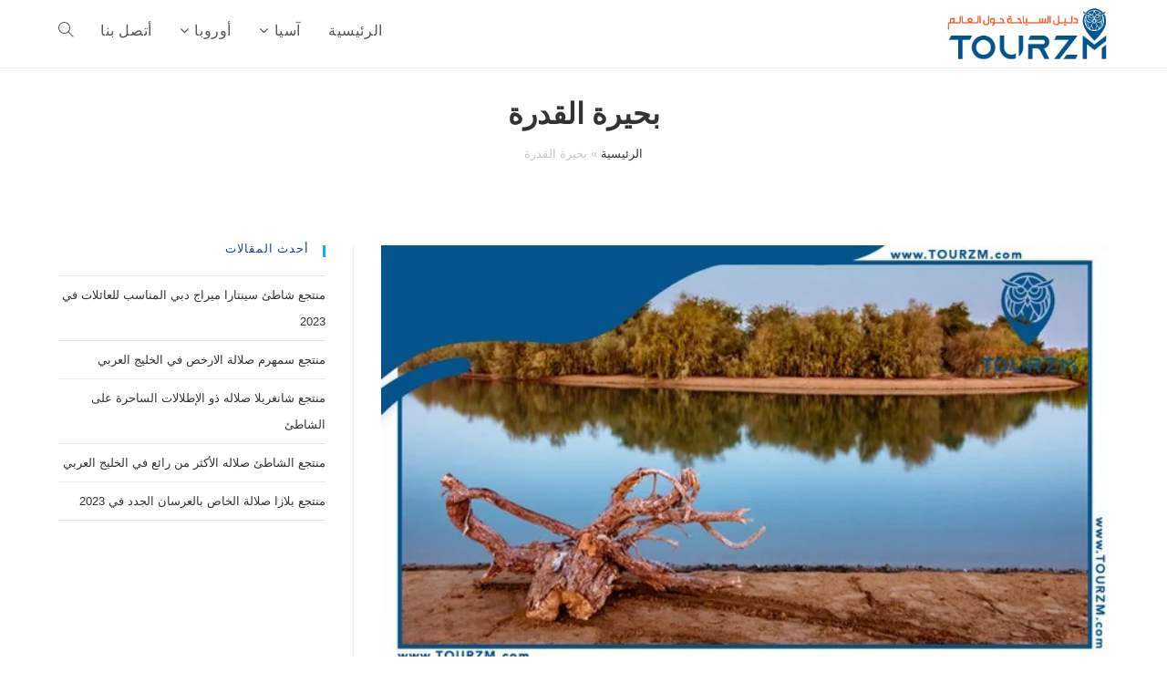

--- FILE ---
content_type: text/html; charset=UTF-8
request_url: https://tourzm.com/14891/%D8%A8%D8%AD%D9%8A%D8%B1%D8%A9-%D8%A7%D9%84%D9%82%D8%AF%D8%B1%D8%A9/
body_size: 16199
content:
<!DOCTYPE html><html class="html" dir="rtl" lang="ar"><head><script data-no-optimize="1">var litespeed_docref=sessionStorage.getItem("litespeed_docref");litespeed_docref&&(Object.defineProperty(document,"referrer",{get:function(){return litespeed_docref}}),sessionStorage.removeItem("litespeed_docref"));</script> <meta charset="UTF-8"><link data-optimized="2" rel="stylesheet" href="https://tourzm.com/wp-content/litespeed/css/2da1194359765b4537535710aa29bf05.css?ver=79d06" /><link rel="preload" as="image" href="https://tourzm.com/wp-content/uploads/2023/07/logo.png"><link rel="preload" as="image" href="https://tourzm.com/wp-content/uploads/2023/03/Al-Qudra-Lake-Dubai22.jpg.webp"><link rel="profile" href="https://gmpg.org/xfn/11"><meta name='robots' content='index, follow, max-image-preview:large, max-snippet:-1, max-video-preview:-1' /><link rel="pingback" href="https://tourzm.com/xmlrpc.php"><meta name="viewport" content="width=device-width, initial-scale=1"><title>بحيرة القدرة : الموقع، الأنشطة، الفنادق القريبة، أوقات الزيارة - توريزم | Tourzm</title><meta name="description" content="نوفر لكم في تقريرنا الذهبي عن بحيرة القدرة بعض الانشطة المسلية، الفنادق القريبة، أوقات الزيارة، الموقع على الخريطة، صور البحيرة" /><link rel="canonical" href="https://tourzm.com/14891/بحيرة-القدرة/" /><meta property="og:locale" content="ar_AR" /><meta property="og:type" content="article" /><meta property="og:title" content="بحيرة القدرة : الموقع، الأنشطة، الفنادق القريبة، أوقات الزيارة - توريزم | Tourzm" /><meta property="og:description" content="نوفر لكم في تقريرنا الذهبي عن بحيرة القدرة بعض الانشطة المسلية، الفنادق القريبة، أوقات الزيارة، الموقع على الخريطة، صور البحيرة" /><meta property="og:url" content="https://tourzm.com/14891/بحيرة-القدرة/" /><meta property="og:site_name" content="توريزم | Tourzm" /><meta property="article:publisher" content="https://www.facebook.com/Tourzm/" /><meta property="article:published_time" content="2023-03-31T17:48:16+00:00" /><meta property="article:modified_time" content="2023-03-31T17:57:08+00:00" /><meta property="og:image" content="https://tourzm.com/wp-content/uploads/2023/03/Al-Qudra-Lake-Dubai22.jpg" /><meta property="og:image:width" content="640" /><meta property="og:image:height" content="368" /><meta property="og:image:type" content="image/jpeg" /><meta name="author" content="توريزم دليل السياحة حول العالم" /><meta name="twitter:card" content="summary_large_image" /><meta name="twitter:creator" content="@TOURZM22" /><meta name="twitter:site" content="@TOURZM22" /><meta name="twitter:label1" content="كُتب بواسطة" /><meta name="twitter:data1" content="توريزم دليل السياحة حول العالم" /><meta name="twitter:label2" content="وقت القراءة المُقدّر" /><meta name="twitter:data2" content="5 دقائق" /> <script type="application/ld+json" class="yoast-schema-graph">{"@context":"https://schema.org","@graph":[{"@type":"Article","@id":"https://tourzm.com/14891/%d8%a8%d8%ad%d9%8a%d8%b1%d8%a9-%d8%a7%d9%84%d9%82%d8%af%d8%b1%d8%a9/#article","isPartOf":{"@id":"https://tourzm.com/14891/%d8%a8%d8%ad%d9%8a%d8%b1%d8%a9-%d8%a7%d9%84%d9%82%d8%af%d8%b1%d8%a9/"},"author":{"name":"توريزم دليل السياحة حول العالم","@id":"https://tourzm.com/#/schema/person/00cb4920e170160b799c26e1e5bb0623"},"headline":"بحيرة القدرة","datePublished":"2023-03-31T17:48:16+00:00","dateModified":"2023-03-31T17:57:08+00:00","mainEntityOfPage":{"@id":"https://tourzm.com/14891/%d8%a8%d8%ad%d9%8a%d8%b1%d8%a9-%d8%a7%d9%84%d9%82%d8%af%d8%b1%d8%a9/"},"wordCount":105,"commentCount":0,"publisher":{"@id":"https://tourzm.com/#organization"},"image":{"@id":"https://tourzm.com/14891/%d8%a8%d8%ad%d9%8a%d8%b1%d8%a9-%d8%a7%d9%84%d9%82%d8%af%d8%b1%d8%a9/#primaryimage"},"thumbnailUrl":"https://tourzm.com/wp-content/uploads/2023/03/Al-Qudra-Lake-Dubai22.jpg","keywords":["الامارات","الخليج العربي","بحيرة","بحيرة القدرة","دبي"],"articleSection":["آسيا","الامارات","دبي"],"inLanguage":"ar","potentialAction":[{"@type":"CommentAction","name":"Comment","target":["https://tourzm.com/14891/%d8%a8%d8%ad%d9%8a%d8%b1%d8%a9-%d8%a7%d9%84%d9%82%d8%af%d8%b1%d8%a9/#respond"]}]},{"@type":"WebPage","@id":"https://tourzm.com/14891/%d8%a8%d8%ad%d9%8a%d8%b1%d8%a9-%d8%a7%d9%84%d9%82%d8%af%d8%b1%d8%a9/","url":"https://tourzm.com/14891/%d8%a8%d8%ad%d9%8a%d8%b1%d8%a9-%d8%a7%d9%84%d9%82%d8%af%d8%b1%d8%a9/","name":"بحيرة القدرة : الموقع، الأنشطة، الفنادق القريبة، أوقات الزيارة - توريزم | Tourzm","isPartOf":{"@id":"https://tourzm.com/#website"},"primaryImageOfPage":{"@id":"https://tourzm.com/14891/%d8%a8%d8%ad%d9%8a%d8%b1%d8%a9-%d8%a7%d9%84%d9%82%d8%af%d8%b1%d8%a9/#primaryimage"},"image":{"@id":"https://tourzm.com/14891/%d8%a8%d8%ad%d9%8a%d8%b1%d8%a9-%d8%a7%d9%84%d9%82%d8%af%d8%b1%d8%a9/#primaryimage"},"thumbnailUrl":"https://tourzm.com/wp-content/uploads/2023/03/Al-Qudra-Lake-Dubai22.jpg","datePublished":"2023-03-31T17:48:16+00:00","dateModified":"2023-03-31T17:57:08+00:00","description":"نوفر لكم في تقريرنا الذهبي عن بحيرة القدرة بعض الانشطة المسلية، الفنادق القريبة، أوقات الزيارة، الموقع على الخريطة، صور البحيرة","breadcrumb":{"@id":"https://tourzm.com/14891/%d8%a8%d8%ad%d9%8a%d8%b1%d8%a9-%d8%a7%d9%84%d9%82%d8%af%d8%b1%d8%a9/#breadcrumb"},"inLanguage":"ar","potentialAction":[{"@type":"ReadAction","target":["https://tourzm.com/14891/%d8%a8%d8%ad%d9%8a%d8%b1%d8%a9-%d8%a7%d9%84%d9%82%d8%af%d8%b1%d8%a9/"]}]},{"@type":"ImageObject","inLanguage":"ar","@id":"https://tourzm.com/14891/%d8%a8%d8%ad%d9%8a%d8%b1%d8%a9-%d8%a7%d9%84%d9%82%d8%af%d8%b1%d8%a9/#primaryimage","url":"https://tourzm.com/wp-content/uploads/2023/03/Al-Qudra-Lake-Dubai22.jpg","contentUrl":"https://tourzm.com/wp-content/uploads/2023/03/Al-Qudra-Lake-Dubai22.jpg","width":640,"height":368,"caption":"FLIKR.com@"},{"@type":"BreadcrumbList","@id":"https://tourzm.com/14891/%d8%a8%d8%ad%d9%8a%d8%b1%d8%a9-%d8%a7%d9%84%d9%82%d8%af%d8%b1%d8%a9/#breadcrumb","itemListElement":[{"@type":"ListItem","position":1,"name":"الرئيسية","item":"https://tourzm.com/"},{"@type":"ListItem","position":2,"name":"بحيرة القدرة"}]},{"@type":"WebSite","@id":"https://tourzm.com/#website","url":"https://tourzm.com/","name":"توريزم | Tourzm","description":"دليل السياحة في العالم","publisher":{"@id":"https://tourzm.com/#organization"},"potentialAction":[{"@type":"SearchAction","target":{"@type":"EntryPoint","urlTemplate":"https://tourzm.com/?s={search_term_string}"},"query-input":{"@type":"PropertyValueSpecification","valueRequired":true,"valueName":"search_term_string"}}],"inLanguage":"ar"},{"@type":"Organization","@id":"https://tourzm.com/#organization","name":"توريزم | Tourzm","url":"https://tourzm.com/","logo":{"@type":"ImageObject","inLanguage":"ar","@id":"https://tourzm.com/#/schema/logo/image/","url":"https://tourzm.com/wp-content/uploads/2023/07/logo.png","contentUrl":"https://tourzm.com/wp-content/uploads/2023/07/logo.png","width":250,"height":87,"caption":"توريزم | Tourzm"},"image":{"@id":"https://tourzm.com/#/schema/logo/image/"},"sameAs":["https://www.facebook.com/Tourzm/","https://x.com/TOURZM22"]},{"@type":"Person","@id":"https://tourzm.com/#/schema/person/00cb4920e170160b799c26e1e5bb0623","name":"توريزم دليل السياحة حول العالم","image":{"@type":"ImageObject","inLanguage":"ar","@id":"https://tourzm.com/#/schema/person/image/","url":"https://tourzm.com/wp-content/litespeed/avatar/d95ad8913e608a7c59fac06b7c60ffcb.jpg?ver=1768826557","contentUrl":"https://tourzm.com/wp-content/litespeed/avatar/d95ad8913e608a7c59fac06b7c60ffcb.jpg?ver=1768826557","caption":"توريزم دليل السياحة حول العالم"},"sameAs":["https://tourzm.com/"],"url":"https://tourzm.com/author/abdulmouhseno/"}]}</script> <link rel='dns-prefetch' href='//www.googletagmanager.com' /><link rel='dns-prefetch' href='//pagead2.googlesyndication.com' /><link rel="alternate" type="application/rss+xml" title="توريزم | Tourzm &laquo; الخلاصة" href="https://tourzm.com/feed/" /><link rel="alternate" type="application/rss+xml" title="توريزم | Tourzm &laquo; خلاصة التعليقات" href="https://tourzm.com/comments/feed/" /><link rel="alternate" type="application/rss+xml" title="توريزم | Tourzm &laquo; بحيرة القدرة خلاصة التعليقات" href="https://tourzm.com/14891/%d8%a8%d8%ad%d9%8a%d8%b1%d8%a9-%d8%a7%d9%84%d9%82%d8%af%d8%b1%d8%a9/feed/" /><link rel="alternate" title="oEmbed (JSON)" type="application/json+oembed" href="https://tourzm.com/wp-json/oembed/1.0/embed?url=https%3A%2F%2Ftourzm.com%2F14891%2F%25d8%25a8%25d8%25ad%25d9%258a%25d8%25b1%25d8%25a9-%25d8%25a7%25d9%2584%25d9%2582%25d8%25af%25d8%25b1%25d8%25a9%2F" /><link rel="alternate" title="oEmbed (XML)" type="text/xml+oembed" href="https://tourzm.com/wp-json/oembed/1.0/embed?url=https%3A%2F%2Ftourzm.com%2F14891%2F%25d8%25a8%25d8%25ad%25d9%258a%25d8%25b1%25d8%25a9-%25d8%25a7%25d9%2584%25d9%2582%25d8%25af%25d8%25b1%25d8%25a9%2F&#038;format=xml" /><link rel='preload' as='style' onload='this.rel="stylesheet"' id='oceanwp-google-font-tajawal-css' href='https://tourzm.com/wp-content/uploads/oceanwp-webfonts-css/f505f2a85d0f835e14ceec7113255ba8.css' media='all' /> <script type="litespeed/javascript" data-src="https://tourzm.com/wp-includes/js/jquery/jquery.min.js" id="jquery-core-js"></script>  <script type="litespeed/javascript" data-src="https://www.googletagmanager.com/gtag/js?id=GT-TQKWGWF" id="google_gtagjs-js"></script> <script id="google_gtagjs-js-after" type="litespeed/javascript">window.dataLayer=window.dataLayer||[];function gtag(){dataLayer.push(arguments)}
gtag("set","linker",{"domains":["tourzm.com"]});gtag("js",new Date());gtag("set","developer_id.dZTNiMT",!0);gtag("config","GT-TQKWGWF")</script> <link rel="https://api.w.org/" href="https://tourzm.com/wp-json/" /><link rel="alternate" title="JSON" type="application/json" href="https://tourzm.com/wp-json/wp/v2/posts/14891" /><link rel="EditURI" type="application/rsd+xml" title="RSD" href="https://tourzm.com/xmlrpc.php?rsd" /><meta name="generator" content="WordPress 6.9" /><link rel='shortlink' href='https://tourzm.com/?p=14891' /><meta name="generator" content="Site Kit by Google 1.130.0" /><meta name="google-adsense-platform-account" content="ca-host-pub-2644536267352236"><meta name="google-adsense-platform-domain" content="sitekit.withgoogle.com"><meta name="generator" content="Elementor 3.22.3; features: e_optimized_assets_loading, e_optimized_css_loading, e_font_icon_svg, additional_custom_breakpoints; settings: css_print_method-external, google_font-enabled, font_display-auto"> <script type="litespeed/javascript" data-src="https://pagead2.googlesyndication.com/pagead/js/adsbygoogle.js?client=ca-pub-1568966418504529&amp;host=ca-host-pub-2644536267352236" crossorigin="anonymous"></script> <link rel="icon" href="https://tourzm.com/wp-content/uploads/2021/02/cropped-icon-32x32.png" sizes="32x32" /><link rel="icon" href="https://tourzm.com/wp-content/uploads/2021/02/cropped-icon-192x192.png" sizes="192x192" /><link rel="apple-touch-icon" href="https://tourzm.com/wp-content/uploads/2021/02/cropped-icon-180x180.png" /><meta name="msapplication-TileImage" content="https://tourzm.com/wp-content/uploads/2021/02/cropped-icon-270x270.png" /></head><body class="rtl wp-singular post-template-default single single-post postid-14891 single-format-standard wp-custom-logo wp-embed-responsive wp-theme-oceanwp oceanwp-theme dropdown-mobile default-breakpoint has-sidebar content-right-sidebar post-in-category-%d8%a2%d8%b3%d9%8a%d8%a7 post-in-category-%d8%a7%d9%84%d8%a7%d9%85%d8%a7%d8%b1%d8%a7%d8%aa post-in-category-%d8%af%d8%a8%d9%8a has-breadcrumbs elementor-default elementor-kit-23055" itemscope="itemscope" itemtype="https://schema.org/Article"><div id="outer-wrap" class="site clr"><a class="skip-link screen-reader-text" href="#main">Skip to content</a><div id="wrap" class="clr"><header id="site-header" class="minimal-header clr" data-height="74" itemscope="itemscope" itemtype="https://schema.org/WPHeader" role="banner"><div id="site-header-inner" class="clr container"><div id="site-logo" class="clr" itemscope itemtype="https://schema.org/Brand" ><div id="site-logo-inner" class="clr"><a href="https://tourzm.com/" class="custom-logo-link" rel="home"><img width="250" height="87" src="https://tourzm.com/wp-content/uploads/2023/07/logo.png" class="custom-logo" alt="توريزم | Tourzm" decoding="async" /></a></div></div><div id="site-navigation-wrap" class="clr"><nav id="site-navigation" class="navigation main-navigation clr" itemscope="itemscope" itemtype="https://schema.org/SiteNavigationElement" role="navigation" ><ul id="menu-main" class="main-menu dropdown-menu sf-menu"><li id="menu-item-22653" class="menu-item menu-item-type-post_type menu-item-object-page menu-item-home menu-item-22653"><a href="https://tourzm.com/" class="menu-link"><span class="text-wrap">الرئيسية</span></a></li><li id="menu-item-22648" class="menu-item menu-item-type-taxonomy menu-item-object-category current-post-ancestor current-menu-parent current-post-parent menu-item-has-children dropdown menu-item-22648"><a href="https://tourzm.com/category/%d8%a2%d8%b3%d9%8a%d8%a7/" class="menu-link"><span class="text-wrap">آسيا<i class="nav-arrow fa fa-angle-down" aria-hidden="true" role="img"></i></span></a><ul class="sub-menu"><li id="menu-item-22649" class="menu-item menu-item-type-taxonomy menu-item-object-category menu-item-22649"><a href="https://tourzm.com/category/%d8%a2%d8%b3%d9%8a%d8%a7/%d8%a7%d9%84%d8%b3%d8%b9%d9%88%d8%af%d9%8a%d8%a9/" class="menu-link"><span class="text-wrap">السعودية</span></a></li><li id="menu-item-22650" class="menu-item menu-item-type-taxonomy menu-item-object-category current-post-ancestor current-menu-parent current-post-parent menu-item-22650"><a href="https://tourzm.com/category/%d8%a2%d8%b3%d9%8a%d8%a7/%d8%a7%d9%84%d8%a7%d9%85%d8%a7%d8%b1%d8%a7%d8%aa/" class="menu-link"><span class="text-wrap">الامارات</span></a></li></ul></li><li id="menu-item-22651" class="menu-item menu-item-type-taxonomy menu-item-object-category menu-item-has-children dropdown menu-item-22651"><a href="https://tourzm.com/category/%d8%a3%d9%88%d8%b1%d9%88%d8%a8%d8%a7/" class="menu-link"><span class="text-wrap">أوروبا<i class="nav-arrow fa fa-angle-down" aria-hidden="true" role="img"></i></span></a><ul class="sub-menu"><li id="menu-item-22652" class="menu-item menu-item-type-taxonomy menu-item-object-category menu-item-22652"><a href="https://tourzm.com/category/%d8%a3%d9%88%d8%b1%d9%88%d8%a8%d8%a7/%d8%aa%d8%b1%d9%83%d9%8a%d8%a7/" class="menu-link"><span class="text-wrap">تركيا</span></a></li></ul></li><li id="menu-item-23046" class="menu-item menu-item-type-post_type menu-item-object-page menu-item-23046"><a href="https://tourzm.com/contact-us/" class="menu-link"><span class="text-wrap">أتصل بنا</span></a></li><li class="search-toggle-li" ><a href="https://tourzm.com/#" class="site-search-toggle search-dropdown-toggle"><span class="screen-reader-text">Toggle website search</span><i class=" icon-magnifier" aria-hidden="true" role="img"></i></a></li></ul><div id="searchform-dropdown" class="header-searchform-wrap clr" ><form aria-label="Search this website" role="search" method="get" class="searchform" action="https://tourzm.com/">
<input aria-label="Insert search query" type="search" id="ocean-search-form-1" class="field" autocomplete="off" placeholder="Search" name="s"></form></div></nav></div><div class="oceanwp-mobile-menu-icon clr mobile-right">
<a href="https://tourzm.com/#mobile-menu-toggle" class="mobile-menu"  aria-label="Mobile Menu">
<i class="fa fa-bars" aria-hidden="true"></i>
<span class="oceanwp-text">Menu</span>
<span class="oceanwp-close-text">Close</span>
</a></div></div><div id="mobile-dropdown" class="clr" ><nav class="clr" itemscope="itemscope" itemtype="https://schema.org/SiteNavigationElement"><ul id="menu-main-1" class="menu"><li class="menu-item menu-item-type-post_type menu-item-object-page menu-item-home menu-item-22653"><a href="https://tourzm.com/">الرئيسية</a></li><li class="menu-item menu-item-type-taxonomy menu-item-object-category current-post-ancestor current-menu-parent current-post-parent menu-item-has-children menu-item-22648"><a href="https://tourzm.com/category/%d8%a2%d8%b3%d9%8a%d8%a7/">آسيا</a><ul class="sub-menu"><li class="menu-item menu-item-type-taxonomy menu-item-object-category menu-item-22649"><a href="https://tourzm.com/category/%d8%a2%d8%b3%d9%8a%d8%a7/%d8%a7%d9%84%d8%b3%d8%b9%d9%88%d8%af%d9%8a%d8%a9/">السعودية</a></li><li class="menu-item menu-item-type-taxonomy menu-item-object-category current-post-ancestor current-menu-parent current-post-parent menu-item-22650"><a href="https://tourzm.com/category/%d8%a2%d8%b3%d9%8a%d8%a7/%d8%a7%d9%84%d8%a7%d9%85%d8%a7%d8%b1%d8%a7%d8%aa/">الامارات</a></li></ul></li><li class="menu-item menu-item-type-taxonomy menu-item-object-category menu-item-has-children menu-item-22651"><a href="https://tourzm.com/category/%d8%a3%d9%88%d8%b1%d9%88%d8%a8%d8%a7/">أوروبا</a><ul class="sub-menu"><li class="menu-item menu-item-type-taxonomy menu-item-object-category menu-item-22652"><a href="https://tourzm.com/category/%d8%a3%d9%88%d8%b1%d9%88%d8%a8%d8%a7/%d8%aa%d8%b1%d9%83%d9%8a%d8%a7/">تركيا</a></li></ul></li><li class="menu-item menu-item-type-post_type menu-item-object-page menu-item-23046"><a href="https://tourzm.com/contact-us/">أتصل بنا</a></li><li class="search-toggle-li" ><a href="https://tourzm.com/#" class="site-search-toggle search-dropdown-toggle"><span class="screen-reader-text">Toggle website search</span><i class=" icon-magnifier" aria-hidden="true" role="img"></i></a></li></ul><ul id="menu-topbar" class="menu"><li id="menu-item-18" class="menu-item menu-item-type-custom menu-item-object-custom menu-item-18"><a href="#">من نحن</a></li><li id="menu-item-9139" class="menu-item menu-item-type-post_type menu-item-object-page menu-item-9139"><a href="https://tourzm.com/contact-us/">أتصل بنا</a></li></ul><div id="mobile-menu-search" class="clr"><form aria-label="Search this website" method="get" action="https://tourzm.com/" class="mobile-searchform">
<input aria-label="Insert search query" value="" class="field" id="ocean-mobile-search-2" type="search" name="s" autocomplete="off" placeholder="Search" />
<button aria-label="Submit search" type="submit" class="searchform-submit">
<i class=" icon-magnifier" aria-hidden="true" role="img"></i>		</button></form></div></nav></div></header><main id="main" class="site-main clr"  role="main"><header class="page-header centered-page-header"><div class="container clr page-header-inner"><h1 class="page-header-title clr" itemprop="headline">بحيرة القدرة</h1><nav class="site-breadcrumbs clr"><span><span><a href="https://tourzm.com/">الرئيسية</a></span> » <span class="breadcrumb_last" aria-current="page">بحيرة القدرة</span></span></nav></div></header><div id="content-wrap" class="container clr"><div id="primary" class="content-area clr"><div id="content" class="site-content clr"><article id="post-14891"><div class="thumbnail"><img fetchpriority="high" width="640" height="368" src="https://tourzm.com/wp-content/uploads/2023/03/Al-Qudra-Lake-Dubai22.jpg.webp" class="attachment-full size-full wp-post-image" alt="You are currently viewing بحيرة القدرة" itemprop="image" decoding="async" srcset="https://tourzm.com/wp-content/uploads/2023/03/Al-Qudra-Lake-Dubai22.jpg.webp 640w, https://tourzm.com/wp-content/uploads/2023/03/Al-Qudra-Lake-Dubai22-300x173.jpg.webp 300w" sizes="(max-width: 640px) 100vw, 640px" /><div class="thumbnail-caption">
FLIKR.com@</div></div><div class="entry-content clr" itemprop="text"><p>تقع <span data-sheets-value="{&quot;1&quot;:2,&quot;2&quot;:&quot;بحيرة القدرة&quot;}" data-sheets-userformat="{&quot;2&quot;:29122,&quot;4&quot;:{&quot;1&quot;:2,&quot;2&quot;:65280},&quot;9&quot;:1,&quot;10&quot;:1,&quot;11&quot;:4,&quot;15&quot;:&quot;Cairo&quot;,&quot;16&quot;:12,&quot;17&quot;:1}">بحيرة القدرة Al Qudra Lake, Dubai في </span><a href="https://tourzm.com/7806/%d8%a7%d9%84%d8%b3%d9%8a%d8%a7%d8%ad%d8%a9-%d9%81%d9%8a-%d8%af%d9%88%d9%84%d8%a9-%d8%a7%d9%84%d8%a7%d9%85%d8%a7%d8%b1%d8%a7%d8%aa/">الإمارات العربية المتحدة</a> واحدة من أكبر البحيرات الاصطناعية في العالم.</p><div class="lwptoc lwptoc-baseItems lwptoc-inherit" data-smooth-scroll="1" data-smooth-scroll-offset="18"><div class="lwptoc_i"><div class="lwptoc_header">
<b class="lwptoc_title">{محتويات المقالة}</b>                    <span class="lwptoc_toggle">
<a href="#" class="lwptoc_toggle_label" data-label="إخفاء">عرض</a>
</span></div><div class="lwptoc_items" style="display:none;"><div class="lwptoc_itemWrap"><div class="lwptoc_item">    <a href="#lwptoc">
<span class="lwptoc_item_number">1.</span>
<span class="lwptoc_item_label">أوقات زيارة بحيرة القدرة</span>
</a></div><div class="lwptoc_item">    <a href="#lwptoc1">
<span class="lwptoc_item_number">2.</span>
<span class="lwptoc_item_label">أنشطة يمكنكم القيام بها في بحيرة القدرة</span>
</a></div><div class="lwptoc_item">    <a href="#2">
<span class="lwptoc_item_number">3.</span>
<span class="lwptoc_item_label">2 من فنادق مطار دبي القريبة من بحيرة القدرة</span>
</a><div class="lwptoc_itemWrap"><div class="lwptoc_item">    <a href="#lwptoc2">
<span class="lwptoc_item_number">3.1.</span>
<span class="lwptoc_item_label">لو ميريديان دبي</span>
</a><div class="lwptoc_itemWrap"><div class="lwptoc_item">    <a href="#lwptoc3">
<span class="lwptoc_item_number">3.1.1.</span>
<span class="lwptoc_item_label">آراء متابعينا العرب عن الفندق بعد ذلك</span>
</a></div></div></div><div class="lwptoc_item">    <a href="#lwptoc4">
<span class="lwptoc_item_number">3.2.</span>
<span class="lwptoc_item_label">فندق مطار دبي الدولي</span>
</a><div class="lwptoc_itemWrap"><div class="lwptoc_item">    <a href="#lwptoc5">
<span class="lwptoc_item_number">3.2.1.</span>
<span class="lwptoc_item_label">استطلاعات متابعينا العرب حول الفندق بعد ذلك</span>
</a></div></div></div></div></div><div class="lwptoc_item">    <a href="#lwptoc6">
<span class="lwptoc_item_number">4.</span>
<span class="lwptoc_item_label">موقع بحيرات القدرة دبي ع الخريطة</span>
</a><div class="lwptoc_itemWrap"><div class="lwptoc_item">    <a href="#lwptoc7">
<span class="lwptoc_item_number">4.1.</span>
<span class="lwptoc_item_label">المسافة من بحيرة القدرة وحتى وسط المدينة على الخريطة</span>
</a></div></div></div></div></div></div></div><p>إذ تبلغ مساحة <span data-sheets-value="{&quot;1&quot;:2,&quot;2&quot;:&quot;بحيرة القدرة دبي&quot;}" data-sheets-userformat="{&quot;2&quot;:29120,&quot;9&quot;:1,&quot;10&quot;:1,&quot;11&quot;:4,&quot;15&quot;:&quot;Cairo&quot;,&quot;16&quot;:12,&quot;17&quot;:1}">بحيرة القدرة دبي</span> حوالي 12 كم مربع و تحتوي ع 45 مليون متر مكعب من المياه المخزنة.</p><p>تم إنشاء <span data-sheets-value="{&quot;1&quot;:2,&quot;2&quot;:&quot;بحيرات القدرة دبي&quot;}" data-sheets-userformat="{&quot;2&quot;:29120,&quot;9&quot;:1,&quot;10&quot;:1,&quot;11&quot;:4,&quot;15&quot;:&quot;Cairo&quot;,&quot;16&quot;:12,&quot;17&quot;:1}">بحيرات القدرة دبي</span> في أواخر عام 1996 كجزء من مشروع لتحسين جودة الهواء وتنظيم درجة الحرارة في دبي و ذلك عن طريق إنشاء مصدات لتوجيه الرياح الصحراوية وتقليل كمية الغبار المحمولة عبر الهواء.</p><p>لذلك الأمر وضعنا لكم في دليلنا التالي عن <span data-sheets-value="{&quot;1&quot;:2,&quot;2&quot;:&quot;بحيرات الحب في دبي&quot;}" data-sheets-userformat="{&quot;2&quot;:29120,&quot;9&quot;:1,&quot;10&quot;:1,&quot;11&quot;:4,&quot;15&quot;:&quot;Cairo&quot;,&quot;16&quot;:12,&quot;17&quot;:1}">بحيرات الحب في دبي كل من مايلي:</span></p><p><span id="more-14891"></span></p><figure id="attachment_14894" aria-describedby="caption-attachment-14894" style="width: 640px" class="wp-caption alignnone"><a href="https://tourzm.com/"><img data-lazyloaded="1" src="[data-uri]" decoding="async" class="wp-image-14894 size-full" data-src="https://tourzm.com/wp-content/uploads/2023/03/Al-Qudra-Lake-Dubai1.jpg.webp" alt="بحيرة القدرة" width="640" height="368" data-srcset="https://tourzm.com/wp-content/uploads/2023/03/Al-Qudra-Lake-Dubai1.jpg.webp 640w, https://tourzm.com/wp-content/uploads/2023/03/Al-Qudra-Lake-Dubai1-300x173.jpg.webp 300w" data-sizes="(max-width: 640px) 100vw, 640px"></a><figcaption id="caption-attachment-14894" class="wp-caption-text">FLIKR.com@</figcaption></figure><p></p><h2><span id="lwptoc">أوقات زيارة <span data-sheets-value="{&quot;1&quot;:2,&quot;2&quot;:&quot;بحيرة القدرة&quot;}" data-sheets-userformat="{&quot;2&quot;:29122,&quot;4&quot;:{&quot;1&quot;:2,&quot;2&quot;:65280},&quot;9&quot;:1,&quot;10&quot;:1,&quot;11&quot;:4,&quot;15&quot;:&quot;Cairo&quot;,&quot;16&quot;:12,&quot;17&quot;:1}">بحيرة القدرة</span></span></h2><div class="bs-irp left bs-irp-text-2-full"><p>تستطيعون بعد ذلك زيارة <span data-sheets-value="{&quot;1&quot;:2,&quot;2&quot;:&quot;بحيرات القدرة&quot;}" data-sheets-userformat="{&quot;2&quot;:29120,&quot;9&quot;:1,&quot;10&quot;:1,&quot;11&quot;:4,&quot;15&quot;:&quot;Cairo&quot;,&quot;16&quot;:12,&quot;17&quot;:1}">بحيرات القدرة</span><span data-sheets-value="{&quot;1&quot;:2,&quot;2&quot;:&quot;قرية كتارا الثقافية في قطر&quot;}" data-sheets-userformat="{&quot;2&quot;:28992,&quot;9&quot;:1,&quot;11&quot;:4,&quot;15&quot;:&quot;Cairo&quot;,&quot;16&quot;:11,&quot;17&quot;:1}"> </span><span data-sheets-value="{&quot;1&quot;:2,&quot;2&quot;:&quot;دوحة سيتي مول&quot;}" data-sheets-userformat="{&quot;2&quot;:28992,&quot;9&quot;:1,&quot;11&quot;:4,&quot;15&quot;:&quot;Cairo&quot;,&quot;16&quot;:11,&quot;17&quot;:1}">بشكل يومي من الساعة 08:00 صباحاً و حتى الساعة 11:00 مساءً.</span></p></div><p></p><p></p><figure id="attachment_14895" aria-describedby="caption-attachment-14895" style="width: 640px" class="wp-caption alignnone"><a href="https://tourzm.com/"><img data-lazyloaded="1" src="[data-uri]" loading="lazy" decoding="async" class="wp-image-14895 size-full" data-src="https://tourzm.com/wp-content/uploads/2023/03/Al-Qudra-Lake-Dubai.jpg.webp" alt="بحيرة القدرة" width="640" height="368" data-srcset="https://tourzm.com/wp-content/uploads/2023/03/Al-Qudra-Lake-Dubai.jpg.webp 640w, https://tourzm.com/wp-content/uploads/2023/03/Al-Qudra-Lake-Dubai-300x173.jpg.webp 300w" data-sizes="(max-width: 640px) 100vw, 640px"></a><figcaption id="caption-attachment-14895" class="wp-caption-text">FLIKR.com@</figcaption></figure><p></p><h2><span id="lwptoc1">أنشطة يمكنكم القيام بها في <span data-sheets-value="{&quot;1&quot;:2,&quot;2&quot;:&quot;بحيرة القدرة&quot;}" data-sheets-userformat="{&quot;2&quot;:29122,&quot;4&quot;:{&quot;1&quot;:2,&quot;2&quot;:65280},&quot;9&quot;:1,&quot;10&quot;:1,&quot;11&quot;:4,&quot;15&quot;:&quot;Cairo&quot;,&quot;16&quot;:12,&quot;17&quot;:1}">بحيرة القدرة</span></span></h2><ul class="bs-shortcode-list list-style-check"><li>يجب عليكم فور وصولكم لموقع البحيرة مع العائلة أو الأصحاب القيام بالتجول في كل محيطها لمشاهدة كل ما تحتوي عليه من مزايا فريدة من نوعها.</li><li>يمكنكم بعد ذلك الحصول على أجمل الصور الفوتوغرافية لكل مفاصل هذه الرحلة الأكثر من رائعة ووضعها في أرشيف الصور الخاص برحلاتكم الدورية.</li><li>تستطيعون بعد ذلك القيام بتحضير حفلات الشواء التشاركية على ضفاف البحيرة وتناولها مع الأصحاب بشكل ممتع.</li><li>تحتوي البحيرة أيضاً ع العديد من المناطق الخضراء المحيطة بها و يمكن الاستمتاع بالمشي ع طول البحيرة أو الجلوس</li><li>على العشب والتمتع بالمناظر الطبيعية الجميلة. كما توفر البحيرة أيضًا العديد من الأنشطة المائية مثل الركوب على الزوارق والتجديف وصيد الأسماك.</li></ul><p></p><div id="gallery-1" class="gallery galleryid-14891 gallery-columns-3 gallery-size-thumbnail"><figure class="gallery-item"><div class="gallery-icon landscape">
<a href="https://tourzm.com/14891/%d8%a8%d8%ad%d9%8a%d8%b1%d8%a9-%d8%a7%d9%84%d9%82%d8%af%d8%b1%d8%a9/al-qudra-lake-dubai2/"><img data-lazyloaded="1" src="[data-uri]" loading="lazy" decoding="async" width="150" height="150" data-src="https://tourzm.com/wp-content/uploads/2023/03/Al-Qudra-Lake-Dubai2-150x150.jpg.webp" class="attachment-thumbnail size-thumbnail" alt="" aria-describedby="gallery-1-14898" data-srcset="https://tourzm.com/wp-content/uploads/2023/03/Al-Qudra-Lake-Dubai2-150x150.jpg.webp 150w, https://tourzm.com/wp-content/uploads/2023/03/Al-Qudra-Lake-Dubai2-100x100.jpg.webp 100w, https://tourzm.com/wp-content/uploads/2023/03/Al-Qudra-Lake-Dubai2-368x368.jpg.webp 368w" data-sizes="(max-width: 150px) 100vw, 150px"></a></div><figcaption class="wp-caption-text gallery-caption" id="gallery-1-14898">
@FLIKR.com</figcaption></figure><figure class="gallery-item"><div class="gallery-icon landscape">
<a href="https://tourzm.com/14891/%d8%a8%d8%ad%d9%8a%d8%b1%d8%a9-%d8%a7%d9%84%d9%82%d8%af%d8%b1%d8%a9/al-qudra-lake-dubai3/"><img data-lazyloaded="1" src="[data-uri]" loading="lazy" decoding="async" width="150" height="150" data-src="https://tourzm.com/wp-content/uploads/2023/03/Al-Qudra-Lake-Dubai3-150x150.jpg.webp" class="attachment-thumbnail size-thumbnail" alt="" aria-describedby="gallery-1-14899" data-srcset="https://tourzm.com/wp-content/uploads/2023/03/Al-Qudra-Lake-Dubai3-150x150.jpg.webp 150w, https://tourzm.com/wp-content/uploads/2023/03/Al-Qudra-Lake-Dubai3-100x100.jpg.webp 100w, https://tourzm.com/wp-content/uploads/2023/03/Al-Qudra-Lake-Dubai3-368x368.jpg.webp 368w" data-sizes="(max-width: 150px) 100vw, 150px"></a></div><figcaption class="wp-caption-text gallery-caption" id="gallery-1-14899">
@GOOGLE.com</figcaption></figure><figure class="gallery-item"><div class="gallery-icon landscape">
<a href="https://tourzm.com/14891/%d8%a8%d8%ad%d9%8a%d8%b1%d8%a9-%d8%a7%d9%84%d9%82%d8%af%d8%b1%d8%a9/al-qudra-lake-dubai4/"><img data-lazyloaded="1" src="[data-uri]" loading="lazy" decoding="async" width="150" height="150" data-src="https://tourzm.com/wp-content/uploads/2023/03/Al-Qudra-Lake-Dubai4-150x150.jpg.webp" class="attachment-thumbnail size-thumbnail" alt="" aria-describedby="gallery-1-14900" data-srcset="https://tourzm.com/wp-content/uploads/2023/03/Al-Qudra-Lake-Dubai4-150x150.jpg.webp 150w, https://tourzm.com/wp-content/uploads/2023/03/Al-Qudra-Lake-Dubai4-100x100.jpg.webp 100w, https://tourzm.com/wp-content/uploads/2023/03/Al-Qudra-Lake-Dubai4-368x368.jpg.webp 368w" data-sizes="(max-width: 150px) 100vw, 150px"></a></div><figcaption class="wp-caption-text gallery-caption" id="gallery-1-14900">
@FLIKR.com</figcaption></figure><figure class="gallery-item"><div class="gallery-icon landscape">
<a href="https://tourzm.com/14891/%d8%a8%d8%ad%d9%8a%d8%b1%d8%a9-%d8%a7%d9%84%d9%82%d8%af%d8%b1%d8%a9/al-qudra-lake-dubai5/"><img data-lazyloaded="1" src="[data-uri]" loading="lazy" decoding="async" width="150" height="150" data-src="https://tourzm.com/wp-content/uploads/2023/03/Al-Qudra-Lake-Dubai5-150x150.jpg.webp" class="attachment-thumbnail size-thumbnail" alt="" aria-describedby="gallery-1-14901" data-srcset="https://tourzm.com/wp-content/uploads/2023/03/Al-Qudra-Lake-Dubai5-150x150.jpg.webp 150w, https://tourzm.com/wp-content/uploads/2023/03/Al-Qudra-Lake-Dubai5-100x100.jpg.webp 100w, https://tourzm.com/wp-content/uploads/2023/03/Al-Qudra-Lake-Dubai5-368x368.jpg.webp 368w" data-sizes="(max-width: 150px) 100vw, 150px"></a></div><figcaption class="wp-caption-text gallery-caption" id="gallery-1-14901">
@GOOGLE.com</figcaption></figure><figure class="gallery-item"><div class="gallery-icon landscape">
<a href="https://tourzm.com/14891/%d8%a8%d8%ad%d9%8a%d8%b1%d8%a9-%d8%a7%d9%84%d9%82%d8%af%d8%b1%d8%a9/al-qudra-lake-dubai7/"><img data-lazyloaded="1" src="[data-uri]" loading="lazy" decoding="async" width="150" height="150" data-src="https://tourzm.com/wp-content/uploads/2023/03/Al-Qudra-Lake-Dubai7-150x150.jpg.webp" class="attachment-thumbnail size-thumbnail" alt="" aria-describedby="gallery-1-14902" data-srcset="https://tourzm.com/wp-content/uploads/2023/03/Al-Qudra-Lake-Dubai7-150x150.jpg.webp 150w, https://tourzm.com/wp-content/uploads/2023/03/Al-Qudra-Lake-Dubai7-100x100.jpg.webp 100w, https://tourzm.com/wp-content/uploads/2023/03/Al-Qudra-Lake-Dubai7-368x368.jpg.webp 368w" data-sizes="(max-width: 150px) 100vw, 150px"></a></div><figcaption class="wp-caption-text gallery-caption" id="gallery-1-14902">
@FLIKR.com</figcaption></figure><figure class="gallery-item"><div class="gallery-icon landscape">
<a href="https://tourzm.com/14891/%d8%a8%d8%ad%d9%8a%d8%b1%d8%a9-%d8%a7%d9%84%d9%82%d8%af%d8%b1%d8%a9/al-qudra-lake-dubai8/"><img data-lazyloaded="1" src="[data-uri]" loading="lazy" decoding="async" width="150" height="150" data-src="https://tourzm.com/wp-content/uploads/2023/03/Al-Qudra-Lake-Dubai8-150x150.jpg.webp" class="attachment-thumbnail size-thumbnail" alt="" aria-describedby="gallery-1-14903" data-srcset="https://tourzm.com/wp-content/uploads/2023/03/Al-Qudra-Lake-Dubai8-150x150.jpg.webp 150w, https://tourzm.com/wp-content/uploads/2023/03/Al-Qudra-Lake-Dubai8-100x100.jpg.webp 100w, https://tourzm.com/wp-content/uploads/2023/03/Al-Qudra-Lake-Dubai8-368x368.jpg.webp 368w" data-sizes="(max-width: 150px) 100vw, 150px"></a></div><figcaption class="wp-caption-text gallery-caption" id="gallery-1-14903">
@GOOGLE.com</figcaption></figure><figure class="gallery-item"><div class="gallery-icon landscape">
<a href="https://tourzm.com/14891/%d8%a8%d8%ad%d9%8a%d8%b1%d8%a9-%d8%a7%d9%84%d9%82%d8%af%d8%b1%d8%a9/al-qudra-lake-dubai11/"><img data-lazyloaded="1" src="[data-uri]" loading="lazy" decoding="async" width="150" height="150" data-src="https://tourzm.com/wp-content/uploads/2023/03/Al-Qudra-Lake-Dubai11-150x150.jpg.webp" class="attachment-thumbnail size-thumbnail" alt="" aria-describedby="gallery-1-14904" data-srcset="https://tourzm.com/wp-content/uploads/2023/03/Al-Qudra-Lake-Dubai11-150x150.jpg.webp 150w, https://tourzm.com/wp-content/uploads/2023/03/Al-Qudra-Lake-Dubai11-100x100.jpg.webp 100w, https://tourzm.com/wp-content/uploads/2023/03/Al-Qudra-Lake-Dubai11-368x368.jpg.webp 368w" data-sizes="(max-width: 150px) 100vw, 150px"></a></div><figcaption class="wp-caption-text gallery-caption" id="gallery-1-14904">
@FLIKR.com</figcaption></figure><figure class="gallery-item"><div class="gallery-icon landscape">
<a href="https://tourzm.com/14891/%d8%a8%d8%ad%d9%8a%d8%b1%d8%a9-%d8%a7%d9%84%d9%82%d8%af%d8%b1%d8%a9/al-qudra-lake-dubai33/"><img data-lazyloaded="1" src="[data-uri]" loading="lazy" decoding="async" width="150" height="150" data-src="https://tourzm.com/wp-content/uploads/2023/03/Al-Qudra-Lake-Dubai33-150x150.jpg.webp" class="attachment-thumbnail size-thumbnail" alt="" aria-describedby="gallery-1-14905" data-srcset="https://tourzm.com/wp-content/uploads/2023/03/Al-Qudra-Lake-Dubai33-150x150.jpg.webp 150w, https://tourzm.com/wp-content/uploads/2023/03/Al-Qudra-Lake-Dubai33-100x100.jpg.webp 100w, https://tourzm.com/wp-content/uploads/2023/03/Al-Qudra-Lake-Dubai33-368x368.jpg.webp 368w" data-sizes="(max-width: 150px) 100vw, 150px"></a></div><figcaption class="wp-caption-text gallery-caption" id="gallery-1-14905">
@GOOGLE.com</figcaption></figure></div><p></p><h2><span id="2">2 من <a href="https://tourzm.com/5638/%d9%81%d9%86%d8%a7%d8%af%d9%82-%d9%85%d8%b7%d8%a7%d8%b1-%d8%af%d8%a8%d9%8a/">فنادق مطار دبي</a> القريبة من <span data-sheets-value="{&quot;1&quot;:2,&quot;2&quot;:&quot;بحيرة القدرة&quot;}" data-sheets-userformat="{&quot;2&quot;:29122,&quot;4&quot;:{&quot;1&quot;:2,&quot;2&quot;:65280},&quot;9&quot;:1,&quot;10&quot;:1,&quot;11&quot;:4,&quot;15&quot;:&quot;Cairo&quot;,&quot;16&quot;:12,&quot;17&quot;:1}">بحيرة القدرة</span></span></h2><p>نطلب منكم أن تكملوا معنا قراءة فقرتنا التالية عن 2 من فنادق مطار دبي إلى النهاية لتتمكنوا من معرفة كافة مواطن السياحة</p><p>القريبة من المطار، حجز أي فندق ضمن محيط المطار دون أي تردد أو مساعدة من أي شخص كان.</p><p></p><h3><span id="lwptoc2"><span id="lw_myrydyan_dby">لو ميريديان دبي</span></span></h3><p>يعرف عن فندق ميريديان قرهود دبي Le Meridien Dubai بأنه من أشهر <a href="https://tourzm.com/5601/%d9%81%d9%86%d8%a7%d8%af%d9%82-%d8%ae%d9%85%d8%b3-%d9%86%d8%ac%d9%88%d9%85-%d8%af%d8%a8%d9%8a/">فنادق خمس نجوم دبي</a> التي تعمل على توفير بعد ذلك على توفير مايلي:</p><p>خدمة النقل من والى المطار، خدمة تنظيف الغرف السريعة مجاناً بعد ذلك، خدمة العناية بالأطفال، خدمات الكونسيرج العملية.</p><p>يقع الفندق على بعد 1.4 كم من سيتي سنتر ديرة وتبلغ المسافة من دبي مول وحتى الفندق 8.8 كم ويبتعد مطار دبي الدولي عن الفندق 1.1 كم.</p><h4><span id="lwptoc3"><span id="ara_mtabyna_alrb_n_alfndq_bd_dhlk"><span id="ara_mtabyna_alrb_n_wyndham_jrand_ryjnsy_aldwht_bd_dhlk">آراء متابعينا العرب عن الفندق <span id="ara_mtabyna_alrb_n_mntj_wfylat_hyltwn_shaty_slwy_bd_dhlk"><span id="ara_mtabyna_alrb_n_myrkywr_alkhbr_bd_dhlk">بعد ذلك</span></span></span></span></span></h4><p>حصد الفندق بعد ذلك تقييمات رائعة بنسبة 8.9 من 2455 زائر في كل من مايلي:</p><ul class="bs-shortcode-list list-style-check"><li>طاقم العمل الحرفي.</li><li>المرافق العملية.</li><li>الراحة و النظافة التي تعم المكان.</li><li>الموقع القريب من أشهر المعالم السياحية.</li></ul><p><strong>يمكنكم إلقاء نظرة ع بروشور أسعار الغرف و التواريخ المتاحة بعد ذلك من خلال النقر على الرابط التالي هنا …</strong></p><p></p><p>[vc_row][vc_column][vc_single_image image=”7829″ img_size=”full” alignment=”center” onclick=”custom_link” img_link_target=”_blank” link=”https://www.booking.com/hotel/ae/le-meridien-dubai.ar.html?aid=2135600″][/vc_column][/vc_row]</p><p></p><h3><span id="lwptoc4"><span id="fndq_mtar_dby_aldwly">فندق مطار دبي الدولي</span></span></h3><p>إن هذا الفندق Dubai International Airport Hotel المصنف ضمن قائمة <a href="https://tourzm.com/5601/%d9%81%d9%86%d8%a7%d8%af%d9%82-%d8%ae%d9%85%d8%b3-%d9%86%d8%ac%d9%88%d9%85-%d8%af%d8%a8%d9%8a/">فنادق دبي خمس نجوم</a> الديناميكية هو أساساً فندق في مطار دبي ، يعمل ع إسعاد زوارنا العرب بكل إمكاناته الحديثة المتمثلة بعد ذلك بكل من مايلي:</p><p>مرافق غير المدخنين المفلترة، مرافق السباحة المنعشة، إمكانية الفطور في الغرف بعد ذلك، الحديقة الخارجية الغنائة، صالة الألعاب الرياضية المعقمة.</p><p>يقع الفندق على بعد 2.0 كم من سي وينجز خور دبي وتبلغ المسافة من سيتي سنتر ديرة وحتى الفندق 2 كم ويبتعد مطار دبي الدولي عن الفندق 0.4 كم.</p><h4><span id="lwptoc5"><span id="asttlaat_mtabyna_alrb_hwl_alfndq_bd_dhlk"><span id="asttlaat_mtabyna_alrb_hwl_alfndq_bd_dhlk1">استطلاعات متابعينا العرب حول الفندق بعد ذلك</span></span></span></h4><p>حصل هذا الفندق البوتيكي بعد ذلك ع تقييمات رائعة بنسبة 8.6 من 5101 زائر في كل من مايلي:</p><ul class="bs-shortcode-list list-style-check"><li>طاقم العمل الحرفي.</li><li>المرافق العملية.</li><li>الراحة و النظافة التي تعم المكان.</li><li>الموقع القريب من أشهر المعالم السياحية.</li></ul><p class="has-vivid-purple-color has-text-color"><strong>يمكنكم إلقاء نظرة ع بروشور أسعار الغرف و التواريخ المتاحة بعد ذلك من خلال النقر على الرابط التالي هنا …</strong></p><p></p><p>[vc_row][vc_column][vc_single_image image=”7829″ img_size=”full” alignment=”center” onclick=”custom_link” img_link_target=”_blank” link=”https://www.booking.com/hotel/ae/dubai-international-airport-terminal.ar.html?aid=2135600″][/vc_column][/vc_row]</p><p></p><h2><span id="lwptoc6"><span data-sheets-value="{&quot;1&quot;:2,&quot;2&quot;:&quot;موقع بحيرات القدرة دبي&quot;}" data-sheets-userformat="{&quot;2&quot;:29120,&quot;9&quot;:1,&quot;10&quot;:1,&quot;11&quot;:4,&quot;15&quot;:&quot;Cairo&quot;,&quot;16&quot;:12,&quot;17&quot;:1}">موقع بحيرات القدرة دبي ع الخريطة</span></span></h2><p></p><p></p><p><iframe data-lazyloaded="1" src="about:blank" style="border: 0;" data-litespeed-src="https://www.google.com/maps/embed?pb=!1m18!1m12!1m3!1d490949.6931280819!2d55.33567771134084!3d24.854559537342517!2m3!1f0!2f0!3f0!3m2!1i1024!2i768!4f13.1!3m3!1m2!1s0x3e5f9dba2b4cb78d%3A0xfe8117e3a06ec217!2z2KjYrdmK2LHYqSDYp9mE2YLYr9ix2Kk!5e0!3m2!1sar!2str!4v1680280136517!5m2!1sar!2str" width="400" height="300" allowfullscreen="allowfullscreen"></iframe></p><p></p><p></p><h3><span id="lwptoc7">المسافة من <span data-sheets-value="{&quot;1&quot;:2,&quot;2&quot;:&quot;بحيرة القدرة&quot;}" data-sheets-userformat="{&quot;2&quot;:29122,&quot;4&quot;:{&quot;1&quot;:2,&quot;2&quot;:65280},&quot;9&quot;:1,&quot;10&quot;:1,&quot;11&quot;:4,&quot;15&quot;:&quot;Cairo&quot;,&quot;16&quot;:12,&quot;17&quot;:1}">بحيرة القدرة وحتى وسط المدينة على الخريطة</span></span></h3><p></p><p></p><p><iframe data-lazyloaded="1" src="about:blank" style="border: 0;" data-litespeed-src="https://www.google.com/maps/embed?pb=!1m28!1m12!1m3!1d462792.0538326249!2d55.612331325793!3d25.014963655573514!2m3!1f0!2f0!3f0!3m2!1i1024!2i768!4f13.1!4m13!3e6!4m5!1s0x3e5f43496ad9c645%3A0xbde66e5084295162!2z2K_YqNmKIC0g2KfZhNil2YXYp9ix2KfYqiDYp9mE2LnYsdio2YrYqSDYp9mE2YXYqtit2K_YqQ!3m2!1d25.2048493!2d55.2707828!4m5!1s0x3e5f9dba2b4cb78d%3A0xfe8117e3a06ec217!2z2KjYrdmK2LHYqSDYp9mE2YLYr9ix2KkgLSDYr9io2YogLSDYp9mE2KXZhdin2LHYp9iqINin2YTYudix2KjZitipINin2YTZhdiq2K3Yr9ip!3m2!1d24.8316163!2d55.2531995!5e0!3m2!1sar!2str!4v1680280155544!5m2!1sar!2str" width="400" height="300" allowfullscreen="allowfullscreen"></iframe></p><p></p><p></p></div><div class="post-tags clr">
<span class="owp-tag-text">Tags: </span><a href="https://tourzm.com/tag/%d8%a7%d9%84%d8%a7%d9%85%d8%a7%d8%b1%d8%a7%d8%aa/" rel="tag">الامارات</a><span class="owp-sep">,</span> <a href="https://tourzm.com/tag/%d8%a7%d9%84%d8%ae%d9%84%d9%8a%d8%ac-%d8%a7%d9%84%d8%b9%d8%b1%d8%a8%d9%8a/" rel="tag">الخليج العربي</a><span class="owp-sep">,</span> <a href="https://tourzm.com/tag/%d8%a8%d8%ad%d9%8a%d8%b1%d8%a9/" rel="tag">بحيرة</a><span class="owp-sep">,</span> <a href="https://tourzm.com/tag/%d8%a8%d8%ad%d9%8a%d8%b1%d8%a9-%d8%a7%d9%84%d9%82%d8%af%d8%b1%d8%a9/" rel="tag">بحيرة القدرة</a><span class="owp-sep">,</span> <a href="https://tourzm.com/tag/%d8%af%d8%a8%d9%8a/" rel="tag">دبي</a></div><nav class="navigation post-navigation" aria-label="Read more articles"><h2 class="screen-reader-text">Read more articles</h2><div class="nav-links"><div class="nav-previous"><a href="https://tourzm.com/14806/%d8%ad%d8%af%d9%8a%d9%82%d8%a9-%d9%84%d9%8a%d8%ac%d9%88%d9%84%d8%a7%d9%86%d8%af-%d8%af%d8%a8%d9%8a/" rel="prev"><span class="title"><i class=" fas fa-long-arrow-alt-right" aria-hidden="true" role="img"></i> Previous Post</span><span class="post-title">حديقة ليجولاند دبي</span></a></div><div class="nav-next"><a href="https://tourzm.com/14910/%d8%a8%d8%ad%d9%8a%d8%b1%d8%a9-%d8%a7%d9%84%d8%ad%d8%a8-%d9%81%d9%8a-%d8%af%d8%a8%d9%8a/" rel="next"><span class="title"><i class=" fas fa-long-arrow-alt-left" aria-hidden="true" role="img"></i> Next Post</span><span class="post-title">بحيرة الحب في دبي</span></a></div></div></nav><section id="comments" class="comments-area clr has-comments"><div id="respond" class="comment-respond"><h3 id="reply-title" class="comment-reply-title">اترك تعليقاً <small><a rel="nofollow" id="cancel-comment-reply-link" href="/14891/%D8%A8%D8%AD%D9%8A%D8%B1%D8%A9-%D8%A7%D9%84%D9%82%D8%AF%D8%B1%D8%A9/#respond" style="display:none;">إلغاء الرد</a></small></h3><form action="https://tourzm.com/wp-comments-post.php" method="post" id="commentform" class="comment-form"><div class="comment-textarea"><label for="comment" class="screen-reader-text">Comment</label><textarea name="comment" id="comment" cols="39" rows="4" tabindex="0" class="textarea-comment" placeholder="Your comment here..."></textarea></div><div class="comment-form-author"><label for="author" class="screen-reader-text">Enter your name or username to comment</label><input type="text" name="author" id="author" value="" placeholder="Name (required)" size="22" tabindex="0" aria-required="true" class="input-name" /></div><div class="comment-form-email"><label for="email" class="screen-reader-text">Enter your email address to comment</label><input type="text" name="email" id="email" value="" placeholder="Email (required)" size="22" tabindex="0" aria-required="true" class="input-email" /></div><div class="comment-form-url"><label for="url" class="screen-reader-text">Enter your website URL (optional)</label><input type="text" name="url" id="url" value="" placeholder="Website" size="22" tabindex="0" class="input-website" /></div><p class="comment-form-cookies-consent"><input id="wp-comment-cookies-consent" name="wp-comment-cookies-consent" type="checkbox" value="yes" /> <label for="wp-comment-cookies-consent">احفظ اسمي، بريدي الإلكتروني، والموقع الإلكتروني في هذا المتصفح لاستخدامها المرة المقبلة في تعليقي.</label></p><p class="form-submit"><input name="submit" type="submit" id="comment-submit" class="submit" value="Post Comment" /> <input type='hidden' name='comment_post_ID' value='14891' id='comment_post_ID' />
<input type='hidden' name='comment_parent' id='comment_parent' value='0' /></p></form></div></section><section id="related-posts" class="clr"><h3 class="theme-heading related-posts-title">
<span class="text">You Might Also Like</span></h3><div class="oceanwp-row clr"><article class="related-post clr col span_1_of_3 col-1 post-14856 post type-post status-publish format-standard has-post-thumbnail hentry category-2 category-389 category-8 tag-3- tag-57 tag-392 tag-62 tag-838 tag-131 tag-837 entry has-media"><figure class="related-post-media clr"><a href="https://tourzm.com/14856/%d9%81%d9%86%d8%af%d9%82-%d8%a7%d9%84%d8%b3%d9%81%d9%8a%d8%b1-%d8%a7%d9%84%d8%b1%d9%8a%d8%a7%d8%b6/" class="related-thumb"><img data-lazyloaded="1" src="[data-uri]" width="300" height="173" data-src="https://tourzm.com/wp-content/uploads/2023/03/Ambassador-Hotel-Riyadh-300x173.jpg.webp" class="attachment-medium size-medium wp-post-image" alt="Read more about the article فندق السفير الرياض" itemprop="image" decoding="async" data-srcset="https://tourzm.com/wp-content/uploads/2023/03/Ambassador-Hotel-Riyadh-300x173.jpg.webp 300w, https://tourzm.com/wp-content/uploads/2023/03/Ambassador-Hotel-Riyadh.jpg.webp 640w" data-sizes="(max-width: 300px) 100vw, 300px" />							</a></figure><h3 class="related-post-title">
<a href="https://tourzm.com/14856/%d9%81%d9%86%d8%af%d9%82-%d8%a7%d9%84%d8%b3%d9%81%d9%8a%d8%b1-%d8%a7%d9%84%d8%b1%d9%8a%d8%a7%d8%b6/" rel="bookmark">فندق السفير الرياض</a></h3>
<time class="published" datetime="2023-03-30T01:04:51+03:00"><i class=" icon-clock" aria-hidden="true" role="img"></i>مارس 30, 2023</time></article><article class="related-post clr col span_1_of_3 col-2 post-5774 post type-post status-publish format-standard has-post-thumbnail hentry category-2 category-670 category-18 tag-4- tag-49 tag-52 tag-74 tag-94 tag-95 tag-131 tag-261 entry has-media"><figure class="related-post-media clr"><a href="https://tourzm.com/5774/%d8%af%d8%a8%d9%84-%d8%aa%d8%b1%d9%8a-%d8%a7%d9%84%d8%a8%d8%b1%d8%b4%d8%a7/" class="related-thumb"><img data-lazyloaded="1" src="[data-uri]" width="300" height="172" data-src="https://tourzm.com/wp-content/uploads/2021/03/Double-Tree-Hotel-Al-Barsha-300x172.jpg.webp" class="attachment-medium size-medium wp-post-image" alt="Read more about the article دبل تري البرشا" itemprop="image" decoding="async" data-srcset="https://tourzm.com/wp-content/uploads/2021/03/Double-Tree-Hotel-Al-Barsha-300x172.jpg.webp 300w, https://tourzm.com/wp-content/uploads/2021/03/Double-Tree-Hotel-Al-Barsha-768x441.jpg.webp 768w, https://tourzm.com/wp-content/uploads/2021/03/Double-Tree-Hotel-Al-Barsha.jpg 1024w" data-sizes="(max-width: 300px) 100vw, 300px" />							</a></figure><h3 class="related-post-title">
<a href="https://tourzm.com/5774/%d8%af%d8%a8%d9%84-%d8%aa%d8%b1%d9%8a-%d8%a7%d9%84%d8%a8%d8%b1%d8%b4%d8%a7/" rel="bookmark">دبل تري البرشا</a></h3>
<time class="published" datetime="2021-03-09T20:07:26+03:00"><i class=" icon-clock" aria-hidden="true" role="img"></i>مارس 9, 2021</time></article><article class="related-post clr col span_1_of_3 col-3 post-15422 post type-post status-publish format-standard has-post-thumbnail hentry category-2 category-670 category-18 tag-49 tag-57 tag-78 tag-902 tag-95 tag-869 entry has-media"><figure class="related-post-media clr"><a href="https://tourzm.com/15422/%d8%a8%d8%b1%d8%ac%d9%85%d8%a7%d9%86-%d9%85%d9%88%d9%84-%d8%af%d8%a8%d9%8a/" class="related-thumb"><img data-lazyloaded="1" src="[data-uri]" width="300" height="173" data-src="https://tourzm.com/wp-content/uploads/2023/04/Burjuman-Mall-Dubai-300x173.jpg.webp" class="attachment-medium size-medium wp-post-image" alt="Read more about the article برجمان مول دبي" itemprop="image" decoding="async" data-srcset="https://tourzm.com/wp-content/uploads/2023/04/Burjuman-Mall-Dubai-300x173.jpg.webp 300w, https://tourzm.com/wp-content/uploads/2023/04/Burjuman-Mall-Dubai.jpg.webp 640w" data-sizes="(max-width: 300px) 100vw, 300px" />							</a></figure><h3 class="related-post-title">
<a href="https://tourzm.com/15422/%d8%a8%d8%b1%d8%ac%d9%85%d8%a7%d9%86-%d9%85%d9%88%d9%84-%d8%af%d8%a8%d9%8a/" rel="bookmark">برجمان مول دبي</a></h3>
<time class="published" datetime="2023-04-05T00:19:55+03:00"><i class=" icon-clock" aria-hidden="true" role="img"></i>أبريل 5, 2023</time></article></div></section></article></div></div><aside id="right-sidebar" class="sidebar-container widget-area sidebar-primary" itemscope="itemscope" itemtype="https://schema.org/WPSideBar" role="complementary" aria-label="Primary Sidebar"><div id="right-sidebar-inner" class="clr"><div id="recent-posts-3" class=" h-ni w-nt sidebar-box widget_recent_entries clr"><h4 class="widget-title">أحدث المقالات</h4><ul><li>
<a href="https://tourzm.com/22778/%d9%85%d9%86%d8%aa%d8%ac%d8%b9-%d8%b4%d8%a7%d8%b7%d8%a6-%d8%b3%d9%8a%d9%86%d8%aa%d8%a7%d8%b1%d8%a7-%d9%85%d9%8a%d8%b1%d8%a7%d8%ac-%d8%af%d8%a8%d9%8a/">منتجع شاطئ سينتارا ميراج دبي المناسب للعائلات في 2023</a></li><li>
<a href="https://tourzm.com/22765/%d9%85%d9%86%d8%aa%d8%ac%d8%b9-%d8%b3%d9%85%d9%87%d8%b1%d9%85-%d8%b5%d9%84%d8%a7%d9%84%d8%a9/">منتجع سمهرم صلالة الارخص في الخليج العربي</a></li><li>
<a href="https://tourzm.com/22756/%d9%85%d9%86%d8%aa%d8%ac%d8%b9-%d8%b4%d8%a7%d9%86%d8%ba%d8%b1%d9%8a%d9%84%d8%a7-%d8%b5%d9%84%d8%a7%d9%84%d9%87/">منتجع شانغريلا صلاله ذو الإطلالات الساحرة على الشاطئ</a></li><li>
<a href="https://tourzm.com/22747/%d9%85%d9%86%d8%aa%d8%ac%d8%b9-%d8%a7%d9%84%d8%b4%d8%a7%d8%b7%d8%a6-%d8%b5%d9%84%d8%a7%d9%84%d9%87/">منتجع الشاطئ صلاله الأكثر من رائع في الخليج العربي</a></li><li>
<a href="https://tourzm.com/22680/%d9%85%d9%86%d8%aa%d8%ac%d8%b9-%d8%a8%d9%84%d8%a7%d8%b2%d8%a7-%d8%b5%d9%84%d8%a7%d9%84%d8%a9/">منتجع بلازا صلالة الخاص بالعرسان الجدد في 2023</a></li></ul></div></div></aside></div></main><footer id="footer" class="site-footer" itemscope="itemscope" itemtype="https://schema.org/WPFooter" role="contentinfo"><div id="footer-inner" class="clr"><div id="footer-widgets" class="oceanwp-row clr"><div class="footer-widgets-inner container"><div class="footer-box span_1_of_4 col col-1"></div><div class="footer-box span_1_of_4 col col-2"></div><div class="footer-box span_1_of_4 col col-3 "></div><div class="footer-box span_1_of_4 col col-4"></div></div></div><div id="footer-bottom" class="clr"><div id="footer-bottom-inner" class="container clr"><div id="footer-bottom-menu" class="navigation clr"><div class="menu-footer-container"><ul id="menu-footer" class="menu"><li id="menu-item-9140" class="menu-item menu-item-type-post_type menu-item-object-page menu-item-home menu-item-9140"><a href="https://tourzm.com/">الرئيسية</a></li><li id="menu-item-9158" class="menu-item menu-item-type-post_type menu-item-object-page menu-item-privacy-policy menu-item-9158"><a rel="privacy-policy" href="https://tourzm.com/%d8%b3%d9%8a%d8%a7%d8%b3%d8%a9-%d8%a7%d9%84%d8%ae%d8%b5%d9%88%d8%b5%d9%8a%d8%a9/">سياسة الخصوصية</a></li><li id="menu-item-9159" class="menu-item menu-item-type-post_type menu-item-object-page menu-item-9159"><a href="https://tourzm.com/contact-us/">أتصل بنا</a></li></ul></div></div><div id="copyright" class="clr" role="contentinfo">
Copyright 2026 - Tourzm.com</div></div></div></div></footer></div></div><a aria-label="Scroll to the top of the page" href="#" id="scroll-top" class="scroll-top-right"><i class=" fa fa-angle-up" aria-hidden="true" role="img"></i></a> <script type="speculationrules">{"prefetch":[{"source":"document","where":{"and":[{"href_matches":"/*"},{"not":{"href_matches":["/wp-*.php","/wp-admin/*","/wp-content/uploads/*","/wp-content/*","/wp-content/plugins/*","/wp-content/themes/oceanwp/*","/*\\?(.+)"]}},{"not":{"selector_matches":"a[rel~=\"nofollow\"]"}},{"not":{"selector_matches":".no-prefetch, .no-prefetch a"}}]},"eagerness":"conservative"}]}</script> <div id="cpp-print-disabled" style="display: none;">
You cannot print contents of this website.</div> <script src="https://tourzm.com/wp-content/plugins/litespeed-cache/assets/js/instant_click.min.js" id="litespeed-cache-js"></script> <script data-no-optimize="1">!function(t,e){"object"==typeof exports&&"undefined"!=typeof module?module.exports=e():"function"==typeof define&&define.amd?define(e):(t="undefined"!=typeof globalThis?globalThis:t||self).LazyLoad=e()}(this,function(){"use strict";function e(){return(e=Object.assign||function(t){for(var e=1;e<arguments.length;e++){var n,a=arguments[e];for(n in a)Object.prototype.hasOwnProperty.call(a,n)&&(t[n]=a[n])}return t}).apply(this,arguments)}function i(t){return e({},it,t)}function o(t,e){var n,a="LazyLoad::Initialized",i=new t(e);try{n=new CustomEvent(a,{detail:{instance:i}})}catch(t){(n=document.createEvent("CustomEvent")).initCustomEvent(a,!1,!1,{instance:i})}window.dispatchEvent(n)}function l(t,e){return t.getAttribute(gt+e)}function c(t){return l(t,bt)}function s(t,e){return function(t,e,n){e=gt+e;null!==n?t.setAttribute(e,n):t.removeAttribute(e)}(t,bt,e)}function r(t){return s(t,null),0}function u(t){return null===c(t)}function d(t){return c(t)===vt}function f(t,e,n,a){t&&(void 0===a?void 0===n?t(e):t(e,n):t(e,n,a))}function _(t,e){nt?t.classList.add(e):t.className+=(t.className?" ":"")+e}function v(t,e){nt?t.classList.remove(e):t.className=t.className.replace(new RegExp("(^|\\s+)"+e+"(\\s+|$)")," ").replace(/^\s+/,"").replace(/\s+$/,"")}function g(t){return t.llTempImage}function b(t,e){!e||(e=e._observer)&&e.unobserve(t)}function p(t,e){t&&(t.loadingCount+=e)}function h(t,e){t&&(t.toLoadCount=e)}function n(t){for(var e,n=[],a=0;e=t.children[a];a+=1)"SOURCE"===e.tagName&&n.push(e);return n}function m(t,e){(t=t.parentNode)&&"PICTURE"===t.tagName&&n(t).forEach(e)}function a(t,e){n(t).forEach(e)}function E(t){return!!t[st]}function I(t){return t[st]}function y(t){return delete t[st]}function A(e,t){var n;E(e)||(n={},t.forEach(function(t){n[t]=e.getAttribute(t)}),e[st]=n)}function k(a,t){var i;E(a)&&(i=I(a),t.forEach(function(t){var e,n;e=a,(t=i[n=t])?e.setAttribute(n,t):e.removeAttribute(n)}))}function L(t,e,n){_(t,e.class_loading),s(t,ut),n&&(p(n,1),f(e.callback_loading,t,n))}function w(t,e,n){n&&t.setAttribute(e,n)}function x(t,e){w(t,ct,l(t,e.data_sizes)),w(t,rt,l(t,e.data_srcset)),w(t,ot,l(t,e.data_src))}function O(t,e,n){var a=l(t,e.data_bg_multi),i=l(t,e.data_bg_multi_hidpi);(a=at&&i?i:a)&&(t.style.backgroundImage=a,n=n,_(t=t,(e=e).class_applied),s(t,ft),n&&(e.unobserve_completed&&b(t,e),f(e.callback_applied,t,n)))}function N(t,e){!e||0<e.loadingCount||0<e.toLoadCount||f(t.callback_finish,e)}function C(t,e,n){t.addEventListener(e,n),t.llEvLisnrs[e]=n}function M(t){return!!t.llEvLisnrs}function z(t){if(M(t)){var e,n,a=t.llEvLisnrs;for(e in a){var i=a[e];n=e,i=i,t.removeEventListener(n,i)}delete t.llEvLisnrs}}function R(t,e,n){var a;delete t.llTempImage,p(n,-1),(a=n)&&--a.toLoadCount,v(t,e.class_loading),e.unobserve_completed&&b(t,n)}function T(o,r,c){var l=g(o)||o;M(l)||function(t,e,n){M(t)||(t.llEvLisnrs={});var a="VIDEO"===t.tagName?"loadeddata":"load";C(t,a,e),C(t,"error",n)}(l,function(t){var e,n,a,i;n=r,a=c,i=d(e=o),R(e,n,a),_(e,n.class_loaded),s(e,dt),f(n.callback_loaded,e,a),i||N(n,a),z(l)},function(t){var e,n,a,i;n=r,a=c,i=d(e=o),R(e,n,a),_(e,n.class_error),s(e,_t),f(n.callback_error,e,a),i||N(n,a),z(l)})}function G(t,e,n){var a,i,o,r,c;t.llTempImage=document.createElement("IMG"),T(t,e,n),E(c=t)||(c[st]={backgroundImage:c.style.backgroundImage}),o=n,r=l(a=t,(i=e).data_bg),c=l(a,i.data_bg_hidpi),(r=at&&c?c:r)&&(a.style.backgroundImage='url("'.concat(r,'")'),g(a).setAttribute(ot,r),L(a,i,o)),O(t,e,n)}function D(t,e,n){var a;T(t,e,n),a=e,e=n,(t=It[(n=t).tagName])&&(t(n,a),L(n,a,e))}function V(t,e,n){var a;a=t,(-1<yt.indexOf(a.tagName)?D:G)(t,e,n)}function F(t,e,n){var a;t.setAttribute("loading","lazy"),T(t,e,n),a=e,(e=It[(n=t).tagName])&&e(n,a),s(t,vt)}function j(t){t.removeAttribute(ot),t.removeAttribute(rt),t.removeAttribute(ct)}function P(t){m(t,function(t){k(t,Et)}),k(t,Et)}function S(t){var e;(e=At[t.tagName])?e(t):E(e=t)&&(t=I(e),e.style.backgroundImage=t.backgroundImage)}function U(t,e){var n;S(t),n=e,u(e=t)||d(e)||(v(e,n.class_entered),v(e,n.class_exited),v(e,n.class_applied),v(e,n.class_loading),v(e,n.class_loaded),v(e,n.class_error)),r(t),y(t)}function $(t,e,n,a){var i;n.cancel_on_exit&&(c(t)!==ut||"IMG"===t.tagName&&(z(t),m(i=t,function(t){j(t)}),j(i),P(t),v(t,n.class_loading),p(a,-1),r(t),f(n.callback_cancel,t,e,a)))}function q(t,e,n,a){var i,o,r=(o=t,0<=pt.indexOf(c(o)));s(t,"entered"),_(t,n.class_entered),v(t,n.class_exited),i=t,o=a,n.unobserve_entered&&b(i,o),f(n.callback_enter,t,e,a),r||V(t,n,a)}function H(t){return t.use_native&&"loading"in HTMLImageElement.prototype}function B(t,i,o){t.forEach(function(t){return(a=t).isIntersecting||0<a.intersectionRatio?q(t.target,t,i,o):(e=t.target,n=t,a=i,t=o,void(u(e)||(_(e,a.class_exited),$(e,n,a,t),f(a.callback_exit,e,n,t))));var e,n,a})}function J(e,n){var t;et&&!H(e)&&(n._observer=new IntersectionObserver(function(t){B(t,e,n)},{root:(t=e).container===document?null:t.container,rootMargin:t.thresholds||t.threshold+"px"}))}function K(t){return Array.prototype.slice.call(t)}function Q(t){return t.container.querySelectorAll(t.elements_selector)}function W(t){return c(t)===_t}function X(t,e){return e=t||Q(e),K(e).filter(u)}function Y(e,t){var n;(n=Q(e),K(n).filter(W)).forEach(function(t){v(t,e.class_error),r(t)}),t.update()}function t(t,e){var n,a,t=i(t);this._settings=t,this.loadingCount=0,J(t,this),n=t,a=this,Z&&window.addEventListener("online",function(){Y(n,a)}),this.update(e)}var Z="undefined"!=typeof window,tt=Z&&!("onscroll"in window)||"undefined"!=typeof navigator&&/(gle|ing|ro)bot|crawl|spider/i.test(navigator.userAgent),et=Z&&"IntersectionObserver"in window,nt=Z&&"classList"in document.createElement("p"),at=Z&&1<window.devicePixelRatio,it={elements_selector:".lazy",container:tt||Z?document:null,threshold:300,thresholds:null,data_src:"src",data_srcset:"srcset",data_sizes:"sizes",data_bg:"bg",data_bg_hidpi:"bg-hidpi",data_bg_multi:"bg-multi",data_bg_multi_hidpi:"bg-multi-hidpi",data_poster:"poster",class_applied:"applied",class_loading:"litespeed-loading",class_loaded:"litespeed-loaded",class_error:"error",class_entered:"entered",class_exited:"exited",unobserve_completed:!0,unobserve_entered:!1,cancel_on_exit:!0,callback_enter:null,callback_exit:null,callback_applied:null,callback_loading:null,callback_loaded:null,callback_error:null,callback_finish:null,callback_cancel:null,use_native:!1},ot="src",rt="srcset",ct="sizes",lt="poster",st="llOriginalAttrs",ut="loading",dt="loaded",ft="applied",_t="error",vt="native",gt="data-",bt="ll-status",pt=[ut,dt,ft,_t],ht=[ot],mt=[ot,lt],Et=[ot,rt,ct],It={IMG:function(t,e){m(t,function(t){A(t,Et),x(t,e)}),A(t,Et),x(t,e)},IFRAME:function(t,e){A(t,ht),w(t,ot,l(t,e.data_src))},VIDEO:function(t,e){a(t,function(t){A(t,ht),w(t,ot,l(t,e.data_src))}),A(t,mt),w(t,lt,l(t,e.data_poster)),w(t,ot,l(t,e.data_src)),t.load()}},yt=["IMG","IFRAME","VIDEO"],At={IMG:P,IFRAME:function(t){k(t,ht)},VIDEO:function(t){a(t,function(t){k(t,ht)}),k(t,mt),t.load()}},kt=["IMG","IFRAME","VIDEO"];return t.prototype={update:function(t){var e,n,a,i=this._settings,o=X(t,i);{if(h(this,o.length),!tt&&et)return H(i)?(e=i,n=this,o.forEach(function(t){-1!==kt.indexOf(t.tagName)&&F(t,e,n)}),void h(n,0)):(t=this._observer,i=o,t.disconnect(),a=t,void i.forEach(function(t){a.observe(t)}));this.loadAll(o)}},destroy:function(){this._observer&&this._observer.disconnect(),Q(this._settings).forEach(function(t){y(t)}),delete this._observer,delete this._settings,delete this.loadingCount,delete this.toLoadCount},loadAll:function(t){var e=this,n=this._settings;X(t,n).forEach(function(t){b(t,e),V(t,n,e)})},restoreAll:function(){var e=this._settings;Q(e).forEach(function(t){U(t,e)})}},t.load=function(t,e){e=i(e);V(t,e)},t.resetStatus=function(t){r(t)},Z&&function(t,e){if(e)if(e.length)for(var n,a=0;n=e[a];a+=1)o(t,n);else o(t,e)}(t,window.lazyLoadOptions),t});!function(e,t){"use strict";function a(){t.body.classList.add("litespeed_lazyloaded")}function n(){console.log("[LiteSpeed] Start Lazy Load Images"),d=new LazyLoad({elements_selector:"[data-lazyloaded]",callback_finish:a}),o=function(){d.update()},e.MutationObserver&&new MutationObserver(o).observe(t.documentElement,{childList:!0,subtree:!0,attributes:!0})}var d,o;e.addEventListener?e.addEventListener("load",n,!1):e.attachEvent("onload",n)}(window,document);</script><script data-no-optimize="1">var litespeed_vary=document.cookie.replace(/(?:(?:^|.*;\s*)_lscache_vary\s*\=\s*([^;]*).*$)|^.*$/,"");litespeed_vary||fetch("/wp-content/plugins/litespeed-cache/guest.vary.php",{method:"POST",cache:"no-cache",redirect:"follow"}).then(e=>e.json()).then(e=>{console.log(e),e.hasOwnProperty("reload")&&"yes"==e.reload&&(sessionStorage.setItem("litespeed_docref",document.referrer),window.location.reload(!0))});</script><script data-optimized="1" type="litespeed/javascript" data-src="https://tourzm.com/wp-content/litespeed/js/94f66dea2d9b1957aba3771ae85b9f3e.js?ver=79d06"></script><script>const litespeed_ui_events=["mouseover","click","keydown","wheel","touchmove","touchstart"];var urlCreator=window.URL||window.webkitURL;function litespeed_load_delayed_js_force(){console.log("[LiteSpeed] Start Load JS Delayed"),litespeed_ui_events.forEach(e=>{window.removeEventListener(e,litespeed_load_delayed_js_force,{passive:!0})}),document.querySelectorAll("iframe[data-litespeed-src]").forEach(e=>{e.setAttribute("src",e.getAttribute("data-litespeed-src"))}),"loading"==document.readyState?window.addEventListener("DOMContentLoaded",litespeed_load_delayed_js):litespeed_load_delayed_js()}litespeed_ui_events.forEach(e=>{window.addEventListener(e,litespeed_load_delayed_js_force,{passive:!0})});async function litespeed_load_delayed_js(){let t=[];for(var d in document.querySelectorAll('script[type="litespeed/javascript"]').forEach(e=>{t.push(e)}),t)await new Promise(e=>litespeed_load_one(t[d],e));document.dispatchEvent(new Event("DOMContentLiteSpeedLoaded")),window.dispatchEvent(new Event("DOMContentLiteSpeedLoaded"))}function litespeed_load_one(t,e){console.log("[LiteSpeed] Load ",t);var d=document.createElement("script");d.addEventListener("load",e),d.addEventListener("error",e),t.getAttributeNames().forEach(e=>{"type"!=e&&d.setAttribute("data-src"==e?"src":e,t.getAttribute(e))});let a=!(d.type="text/javascript");!d.src&&t.textContent&&(d.src=litespeed_inline2src(t.textContent),a=!0),t.after(d),t.remove(),a&&e()}function litespeed_inline2src(t){try{var d=urlCreator.createObjectURL(new Blob([t.replace(/^(?:<!--)?(.*?)(?:-->)?$/gm,"$1")],{type:"text/javascript"}))}catch(e){d="data:text/javascript;base64,"+btoa(t.replace(/^(?:<!--)?(.*?)(?:-->)?$/gm,"$1"))}return d}</script></body></html>
<!-- Page optimized by LiteSpeed Cache @2026-01-22 09:34:04 -->

<!-- Page cached by LiteSpeed Cache 6.2.0.1 on 2026-01-22 09:34:04 -->
<!-- Guest Mode -->
<!-- QUIC.cloud UCSS in queue -->